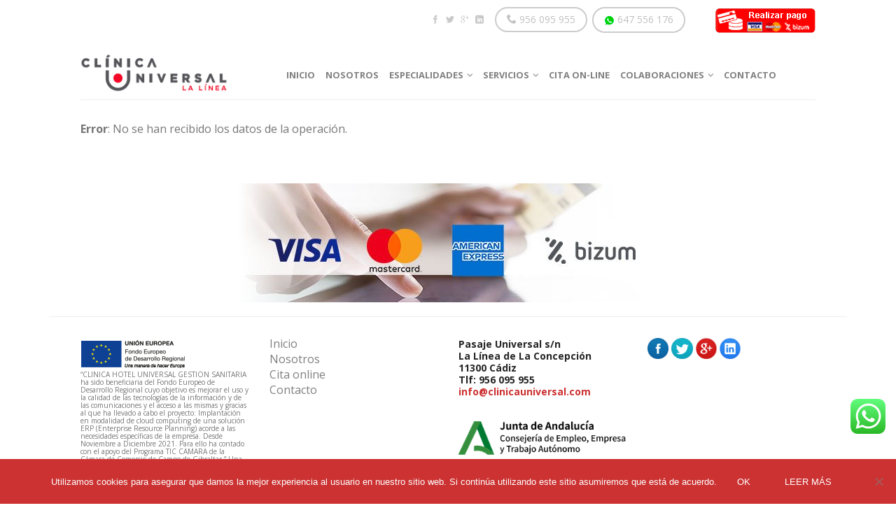

--- FILE ---
content_type: text/html; charset=UTF-8
request_url: https://clinicauniversal.es/pago-error/
body_size: 59393
content:
<!DOCTYPE html>
<!--[if lte IE 9 ]><html class="ie lt-ie9" lang="es"> <![endif]-->
<!--[if (gte IE 9)|!(IE)]><!--><html lang="es"> <!--<![endif]-->
<head>
	<meta charset="UTF-8" />
	<meta name="viewport" content="width=device-width, initial-scale=1.0, maximum-scale=1.0, user-scalable=no" />
	<title>Error en el pago | Clínica Universal</title>

	<link rel="profile" href="https://gmpg.org/xfn/11" />
	<link rel="pingback" href="https://clinicauniversal.es/xmlrpc.php" />

	<!-- Custom favicon-->
	<link rel="shortcut icon" href="https://clinicauniversal.es/wp-content/uploads/2019/05/favicon.ico	" />

	<!-- Retina/iOS favicon -->
	<link rel="apple-touch-icon-precomposed" href="https://clinicauniversal.es/wp-content/uploads/2019/05/logo2.png	" />

	<meta name='robots' content='max-image-preview:large' />
<link rel='dns-prefetch' href='//fonts.googleapis.com' />
<link rel='dns-prefetch' href='//s.w.org' />
<link rel="alternate" type="application/rss+xml" title="Clínica Universal &raquo; Feed" href="https://clinicauniversal.es/feed/" />
<link rel="alternate" type="application/rss+xml" title="Clínica Universal &raquo; Feed de los comentarios" href="https://clinicauniversal.es/comments/feed/" />
		<!-- This site uses the Google Analytics by ExactMetrics plugin v8.7.1 - Using Analytics tracking - https://www.exactmetrics.com/ -->
		<!-- Nota: ExactMetrics no está actualmente configurado en este sitio. El dueño del sitio necesita identificarse usando su cuenta de Google Analytics en el panel de ajustes de ExactMetrics. -->
					<!-- No tracking code set -->
				<!-- / Google Analytics by ExactMetrics -->
		<script type="text/javascript">
window._wpemojiSettings = {"baseUrl":"https:\/\/s.w.org\/images\/core\/emoji\/14.0.0\/72x72\/","ext":".png","svgUrl":"https:\/\/s.w.org\/images\/core\/emoji\/14.0.0\/svg\/","svgExt":".svg","source":{"concatemoji":"https:\/\/clinicauniversal.es\/wp-includes\/js\/wp-emoji-release.min.js?ver=7640d725c63b40d6d2216682bcb1f8b5"}};
/*! This file is auto-generated */
!function(e,a,t){var n,r,o,i=a.createElement("canvas"),p=i.getContext&&i.getContext("2d");function s(e,t){var a=String.fromCharCode,e=(p.clearRect(0,0,i.width,i.height),p.fillText(a.apply(this,e),0,0),i.toDataURL());return p.clearRect(0,0,i.width,i.height),p.fillText(a.apply(this,t),0,0),e===i.toDataURL()}function c(e){var t=a.createElement("script");t.src=e,t.defer=t.type="text/javascript",a.getElementsByTagName("head")[0].appendChild(t)}for(o=Array("flag","emoji"),t.supports={everything:!0,everythingExceptFlag:!0},r=0;r<o.length;r++)t.supports[o[r]]=function(e){if(!p||!p.fillText)return!1;switch(p.textBaseline="top",p.font="600 32px Arial",e){case"flag":return s([127987,65039,8205,9895,65039],[127987,65039,8203,9895,65039])?!1:!s([55356,56826,55356,56819],[55356,56826,8203,55356,56819])&&!s([55356,57332,56128,56423,56128,56418,56128,56421,56128,56430,56128,56423,56128,56447],[55356,57332,8203,56128,56423,8203,56128,56418,8203,56128,56421,8203,56128,56430,8203,56128,56423,8203,56128,56447]);case"emoji":return!s([129777,127995,8205,129778,127999],[129777,127995,8203,129778,127999])}return!1}(o[r]),t.supports.everything=t.supports.everything&&t.supports[o[r]],"flag"!==o[r]&&(t.supports.everythingExceptFlag=t.supports.everythingExceptFlag&&t.supports[o[r]]);t.supports.everythingExceptFlag=t.supports.everythingExceptFlag&&!t.supports.flag,t.DOMReady=!1,t.readyCallback=function(){t.DOMReady=!0},t.supports.everything||(n=function(){t.readyCallback()},a.addEventListener?(a.addEventListener("DOMContentLoaded",n,!1),e.addEventListener("load",n,!1)):(e.attachEvent("onload",n),a.attachEvent("onreadystatechange",function(){"complete"===a.readyState&&t.readyCallback()})),(e=t.source||{}).concatemoji?c(e.concatemoji):e.wpemoji&&e.twemoji&&(c(e.twemoji),c(e.wpemoji)))}(window,document,window._wpemojiSettings);
</script>
<style type="text/css">
img.wp-smiley,
img.emoji {
	display: inline !important;
	border: none !important;
	box-shadow: none !important;
	height: 1em !important;
	width: 1em !important;
	margin: 0 0.07em !important;
	vertical-align: -0.1em !important;
	background: none !important;
	padding: 0 !important;
}
</style>
	<link rel='stylesheet' id='vc_extensions_cqbundle_adminicon-css'  href='https://clinicauniversal.es/wp-content/plugins/vc-extensions-bundle/css/admin_icon.min.css?ver=7640d725c63b40d6d2216682bcb1f8b5' type='text/css' media='all' />
<link rel='stylesheet' id='ht_ctc_main_css-css'  href='https://clinicauniversal.es/wp-content/plugins/click-to-chat-for-whatsapp/new/inc/assets/css/main.css?ver=4.25' type='text/css' media='all' />
<link rel='stylesheet' id='wp-block-library-css'  href='https://clinicauniversal.es/wp-includes/css/dist/block-library/style.min.css?ver=7640d725c63b40d6d2216682bcb1f8b5' type='text/css' media='all' />
<style id='global-styles-inline-css' type='text/css'>
body{--wp--preset--color--black: #000000;--wp--preset--color--cyan-bluish-gray: #abb8c3;--wp--preset--color--white: #ffffff;--wp--preset--color--pale-pink: #f78da7;--wp--preset--color--vivid-red: #cf2e2e;--wp--preset--color--luminous-vivid-orange: #ff6900;--wp--preset--color--luminous-vivid-amber: #fcb900;--wp--preset--color--light-green-cyan: #7bdcb5;--wp--preset--color--vivid-green-cyan: #00d084;--wp--preset--color--pale-cyan-blue: #8ed1fc;--wp--preset--color--vivid-cyan-blue: #0693e3;--wp--preset--color--vivid-purple: #9b51e0;--wp--preset--gradient--vivid-cyan-blue-to-vivid-purple: linear-gradient(135deg,rgba(6,147,227,1) 0%,rgb(155,81,224) 100%);--wp--preset--gradient--light-green-cyan-to-vivid-green-cyan: linear-gradient(135deg,rgb(122,220,180) 0%,rgb(0,208,130) 100%);--wp--preset--gradient--luminous-vivid-amber-to-luminous-vivid-orange: linear-gradient(135deg,rgba(252,185,0,1) 0%,rgba(255,105,0,1) 100%);--wp--preset--gradient--luminous-vivid-orange-to-vivid-red: linear-gradient(135deg,rgba(255,105,0,1) 0%,rgb(207,46,46) 100%);--wp--preset--gradient--very-light-gray-to-cyan-bluish-gray: linear-gradient(135deg,rgb(238,238,238) 0%,rgb(169,184,195) 100%);--wp--preset--gradient--cool-to-warm-spectrum: linear-gradient(135deg,rgb(74,234,220) 0%,rgb(151,120,209) 20%,rgb(207,42,186) 40%,rgb(238,44,130) 60%,rgb(251,105,98) 80%,rgb(254,248,76) 100%);--wp--preset--gradient--blush-light-purple: linear-gradient(135deg,rgb(255,206,236) 0%,rgb(152,150,240) 100%);--wp--preset--gradient--blush-bordeaux: linear-gradient(135deg,rgb(254,205,165) 0%,rgb(254,45,45) 50%,rgb(107,0,62) 100%);--wp--preset--gradient--luminous-dusk: linear-gradient(135deg,rgb(255,203,112) 0%,rgb(199,81,192) 50%,rgb(65,88,208) 100%);--wp--preset--gradient--pale-ocean: linear-gradient(135deg,rgb(255,245,203) 0%,rgb(182,227,212) 50%,rgb(51,167,181) 100%);--wp--preset--gradient--electric-grass: linear-gradient(135deg,rgb(202,248,128) 0%,rgb(113,206,126) 100%);--wp--preset--gradient--midnight: linear-gradient(135deg,rgb(2,3,129) 0%,rgb(40,116,252) 100%);--wp--preset--duotone--dark-grayscale: url('#wp-duotone-dark-grayscale');--wp--preset--duotone--grayscale: url('#wp-duotone-grayscale');--wp--preset--duotone--purple-yellow: url('#wp-duotone-purple-yellow');--wp--preset--duotone--blue-red: url('#wp-duotone-blue-red');--wp--preset--duotone--midnight: url('#wp-duotone-midnight');--wp--preset--duotone--magenta-yellow: url('#wp-duotone-magenta-yellow');--wp--preset--duotone--purple-green: url('#wp-duotone-purple-green');--wp--preset--duotone--blue-orange: url('#wp-duotone-blue-orange');--wp--preset--font-size--small: 13px;--wp--preset--font-size--medium: 20px;--wp--preset--font-size--large: 36px;--wp--preset--font-size--x-large: 42px;}.has-black-color{color: var(--wp--preset--color--black) !important;}.has-cyan-bluish-gray-color{color: var(--wp--preset--color--cyan-bluish-gray) !important;}.has-white-color{color: var(--wp--preset--color--white) !important;}.has-pale-pink-color{color: var(--wp--preset--color--pale-pink) !important;}.has-vivid-red-color{color: var(--wp--preset--color--vivid-red) !important;}.has-luminous-vivid-orange-color{color: var(--wp--preset--color--luminous-vivid-orange) !important;}.has-luminous-vivid-amber-color{color: var(--wp--preset--color--luminous-vivid-amber) !important;}.has-light-green-cyan-color{color: var(--wp--preset--color--light-green-cyan) !important;}.has-vivid-green-cyan-color{color: var(--wp--preset--color--vivid-green-cyan) !important;}.has-pale-cyan-blue-color{color: var(--wp--preset--color--pale-cyan-blue) !important;}.has-vivid-cyan-blue-color{color: var(--wp--preset--color--vivid-cyan-blue) !important;}.has-vivid-purple-color{color: var(--wp--preset--color--vivid-purple) !important;}.has-black-background-color{background-color: var(--wp--preset--color--black) !important;}.has-cyan-bluish-gray-background-color{background-color: var(--wp--preset--color--cyan-bluish-gray) !important;}.has-white-background-color{background-color: var(--wp--preset--color--white) !important;}.has-pale-pink-background-color{background-color: var(--wp--preset--color--pale-pink) !important;}.has-vivid-red-background-color{background-color: var(--wp--preset--color--vivid-red) !important;}.has-luminous-vivid-orange-background-color{background-color: var(--wp--preset--color--luminous-vivid-orange) !important;}.has-luminous-vivid-amber-background-color{background-color: var(--wp--preset--color--luminous-vivid-amber) !important;}.has-light-green-cyan-background-color{background-color: var(--wp--preset--color--light-green-cyan) !important;}.has-vivid-green-cyan-background-color{background-color: var(--wp--preset--color--vivid-green-cyan) !important;}.has-pale-cyan-blue-background-color{background-color: var(--wp--preset--color--pale-cyan-blue) !important;}.has-vivid-cyan-blue-background-color{background-color: var(--wp--preset--color--vivid-cyan-blue) !important;}.has-vivid-purple-background-color{background-color: var(--wp--preset--color--vivid-purple) !important;}.has-black-border-color{border-color: var(--wp--preset--color--black) !important;}.has-cyan-bluish-gray-border-color{border-color: var(--wp--preset--color--cyan-bluish-gray) !important;}.has-white-border-color{border-color: var(--wp--preset--color--white) !important;}.has-pale-pink-border-color{border-color: var(--wp--preset--color--pale-pink) !important;}.has-vivid-red-border-color{border-color: var(--wp--preset--color--vivid-red) !important;}.has-luminous-vivid-orange-border-color{border-color: var(--wp--preset--color--luminous-vivid-orange) !important;}.has-luminous-vivid-amber-border-color{border-color: var(--wp--preset--color--luminous-vivid-amber) !important;}.has-light-green-cyan-border-color{border-color: var(--wp--preset--color--light-green-cyan) !important;}.has-vivid-green-cyan-border-color{border-color: var(--wp--preset--color--vivid-green-cyan) !important;}.has-pale-cyan-blue-border-color{border-color: var(--wp--preset--color--pale-cyan-blue) !important;}.has-vivid-cyan-blue-border-color{border-color: var(--wp--preset--color--vivid-cyan-blue) !important;}.has-vivid-purple-border-color{border-color: var(--wp--preset--color--vivid-purple) !important;}.has-vivid-cyan-blue-to-vivid-purple-gradient-background{background: var(--wp--preset--gradient--vivid-cyan-blue-to-vivid-purple) !important;}.has-light-green-cyan-to-vivid-green-cyan-gradient-background{background: var(--wp--preset--gradient--light-green-cyan-to-vivid-green-cyan) !important;}.has-luminous-vivid-amber-to-luminous-vivid-orange-gradient-background{background: var(--wp--preset--gradient--luminous-vivid-amber-to-luminous-vivid-orange) !important;}.has-luminous-vivid-orange-to-vivid-red-gradient-background{background: var(--wp--preset--gradient--luminous-vivid-orange-to-vivid-red) !important;}.has-very-light-gray-to-cyan-bluish-gray-gradient-background{background: var(--wp--preset--gradient--very-light-gray-to-cyan-bluish-gray) !important;}.has-cool-to-warm-spectrum-gradient-background{background: var(--wp--preset--gradient--cool-to-warm-spectrum) !important;}.has-blush-light-purple-gradient-background{background: var(--wp--preset--gradient--blush-light-purple) !important;}.has-blush-bordeaux-gradient-background{background: var(--wp--preset--gradient--blush-bordeaux) !important;}.has-luminous-dusk-gradient-background{background: var(--wp--preset--gradient--luminous-dusk) !important;}.has-pale-ocean-gradient-background{background: var(--wp--preset--gradient--pale-ocean) !important;}.has-electric-grass-gradient-background{background: var(--wp--preset--gradient--electric-grass) !important;}.has-midnight-gradient-background{background: var(--wp--preset--gradient--midnight) !important;}.has-small-font-size{font-size: var(--wp--preset--font-size--small) !important;}.has-medium-font-size{font-size: var(--wp--preset--font-size--medium) !important;}.has-large-font-size{font-size: var(--wp--preset--font-size--large) !important;}.has-x-large-font-size{font-size: var(--wp--preset--font-size--x-large) !important;}
</style>
<link rel='stylesheet' id='cookie-notice-front-css'  href='https://clinicauniversal.es/wp-content/plugins/cookie-notice/css/front.min.css?ver=2.5.7' type='text/css' media='all' />
<link rel='stylesheet' id='rs-plugin-settings-css'  href='https://clinicauniversal.es/wp-content/plugins/revslider/rs-plugin/css/settings.css?ver=4.6.5' type='text/css' media='all' />
<style id='rs-plugin-settings-inline-css' type='text/css'>
.tp-caption a{color:#ff7302;text-shadow:none;-webkit-transition:all 0.2s ease-out;-moz-transition:all 0.2s ease-out;-o-transition:all 0.2s ease-out;-ms-transition:all 0.2s ease-out}.tp-caption a:hover{color:#ffa902}
</style>
<link rel='stylesheet' id='chld_thm_cfg_parent-css'  href='https://clinicauniversal.es/wp-content/themes/flatsome/style.css?ver=7640d725c63b40d6d2216682bcb1f8b5' type='text/css' media='all' />
<link rel='stylesheet' id='flatsome-icons-css'  href='https://clinicauniversal.es/wp-content/themes/flatsome/css/fonts.css?ver=2.6.1' type='text/css' media='all' />
<link rel='stylesheet' id='flatsome-animations-css'  href='https://clinicauniversal.es/wp-content/themes/flatsome/css/animations.css?ver=2.6.1' type='text/css' media='all' />
<link rel='stylesheet' id='flatsome-main-css-css'  href='https://clinicauniversal.es/wp-content/themes/flatsome/css/foundation.css?ver=2.6.1' type='text/css' media='all' />
<link rel='stylesheet' id='flatsome-style-css'  href='https://clinicauniversal.es/wp-content/themes/flatsome-child/style.css?ver=2.6.1' type='text/css' media='all' />
<link rel='stylesheet' id='flatsome-googlefonts-css'  href='//fonts.googleapis.com/css?family=Open+Sans%3A300%2C400%2C700%2C900%7COpen+Sans%3A300%2C400%2C700%2C900%7COpen+Sans%3A300%2C400%2C700%2C900%7COpen+Sans%3A300%2C400%2C700%2C900&#038;subset=latin&#038;ver=7640d725c63b40d6d2216682bcb1f8b5' type='text/css' media='all' />
<link rel='stylesheet' id='bsf-Defaults-css'  href='https://clinicauniversal.es/wp-content/uploads/smile_fonts/Defaults/Defaults.css?ver=7640d725c63b40d6d2216682bcb1f8b5' type='text/css' media='all' />
<script type='text/javascript' src='https://clinicauniversal.es/wp-includes/js/jquery/jquery.min.js?ver=3.6.0' id='jquery-core-js'></script>
<script type='text/javascript' src='https://clinicauniversal.es/wp-includes/js/jquery/jquery-migrate.min.js?ver=3.3.2' id='jquery-migrate-js'></script>
<script type='text/javascript' id='cookie-notice-front-js-before'>
var cnArgs = {"ajaxUrl":"https:\/\/clinicauniversal.es\/wp-admin\/admin-ajax.php","nonce":"b35e490634","hideEffect":"slide","position":"bottom","onScroll":false,"onScrollOffset":100,"onClick":false,"cookieName":"cookie_notice_accepted","cookieTime":2592000,"cookieTimeRejected":2592000,"globalCookie":false,"redirection":false,"cache":false,"revokeCookies":false,"revokeCookiesOpt":"automatic"};
</script>
<script type='text/javascript' src='https://clinicauniversal.es/wp-content/plugins/cookie-notice/js/front.min.js?ver=2.5.7' id='cookie-notice-front-js'></script>
<script type='text/javascript' src='https://clinicauniversal.es/wp-content/plugins/revslider/rs-plugin/js/jquery.themepunch.tools.min.js?ver=4.6.5' id='tp-tools-js'></script>
<script type='text/javascript' src='https://clinicauniversal.es/wp-content/plugins/revslider/rs-plugin/js/jquery.themepunch.revolution.min.js?ver=4.6.5' id='revmin-js'></script>
<script type='text/javascript' src='https://clinicauniversal.es/wp-content/plugins/the-preloader/js/preloader-script.js' id='wptime-plugin-preloader-script-js'></script>
<link rel="https://api.w.org/" href="https://clinicauniversal.es/wp-json/" /><link rel="alternate" type="application/json" href="https://clinicauniversal.es/wp-json/wp/v2/pages/2051" /><link rel="canonical" href="https://clinicauniversal.es/pago-error/" />
<link rel="alternate" type="application/json+oembed" href="https://clinicauniversal.es/wp-json/oembed/1.0/embed?url=https%3A%2F%2Fclinicauniversal.es%2Fpago-error%2F" />
<link rel="alternate" type="text/xml+oembed" href="https://clinicauniversal.es/wp-json/oembed/1.0/embed?url=https%3A%2F%2Fclinicauniversal.es%2Fpago-error%2F&#038;format=xml" />
		<script type="text/javascript">
			jQuery(document).ready(function() {
				// CUSTOM AJAX CONTENT LOADING FUNCTION
				var ajaxRevslider = function(obj) {
				
					// obj.type : Post Type
					// obj.id : ID of Content to Load
					// obj.aspectratio : The Aspect Ratio of the Container / Media
					// obj.selector : The Container Selector where the Content of Ajax will be injected. It is done via the Essential Grid on Return of Content
					
					var content = "";

					data = {};
					
					data.action = 'revslider_ajax_call_front';
					data.client_action = 'get_slider_html';
					data.token = '4e3ee560dd';
					data.type = obj.type;
					data.id = obj.id;
					data.aspectratio = obj.aspectratio;
					
					// SYNC AJAX REQUEST
					jQuery.ajax({
						type:"post",
						url:"https://clinicauniversal.es/wp-admin/admin-ajax.php",
						dataType: 'json',
						data:data,
						async:false,
						success: function(ret, textStatus, XMLHttpRequest) {
							if(ret.success == true)
								content = ret.data;								
						},
						error: function(e) {
							console.log(e);
						}
					});
					
					 // FIRST RETURN THE CONTENT WHEN IT IS LOADED !!
					 return content;						 
				};
				
				// CUSTOM AJAX FUNCTION TO REMOVE THE SLIDER
				var ajaxRemoveRevslider = function(obj) {
					return jQuery(obj.selector+" .rev_slider").revkill();
				};

				// EXTEND THE AJAX CONTENT LOADING TYPES WITH TYPE AND FUNCTION
				var extendessential = setInterval(function() {
					if (jQuery.fn.tpessential != undefined) {
						clearInterval(extendessential);
						if(typeof(jQuery.fn.tpessential.defaults) !== 'undefined') {
							jQuery.fn.tpessential.defaults.ajaxTypes.push({type:"revslider",func:ajaxRevslider,killfunc:ajaxRemoveRevslider,openAnimationSpeed:0.3});   
							// type:  Name of the Post to load via Ajax into the Essential Grid Ajax Container
							// func: the Function Name which is Called once the Item with the Post Type has been clicked
							// killfunc: function to kill in case the Ajax Window going to be removed (before Remove function !
							// openAnimationSpeed: how quick the Ajax Content window should be animated (default is 0.3)
						}
					}
				},30);
			});
		</script>
		    	<style type="text/css">
			#wptime-plugin-preloader{
				position: fixed;
				top: 0;
			 	left: 0;
			 	right: 0;
			 	bottom: 0;
				background:url(https://clinicauniversal.es/wp-content/uploads/2019/05/logo.png) no-repeat #FFFFFF 50%;
				-moz-background-size:256px 68px;
				-o-background-size:256px 68px;
				-webkit-background-size:256px 68px;
				background-size:256px 68px;
				z-index: 99998;
				width:100%;
				height:100%;
			}
		</style>

		<noscript>
    		<style type="text/css">
        		#wptime-plugin-preloader{
        			display:none !important;
        		}
    		</style>
		</noscript>
    <!--[if lt IE 9]><link rel="stylesheet" type="text/css" href="https://clinicauniversal.es/wp-content/themes/flatsome/css/ie8.css"><script src="//html5shim.googlecode.com/svn/trunk/html5.js"></script><script>var head = document.getElementsByTagName('head')[0],style = document.createElement('style');style.type = 'text/css';style.styleSheet.cssText = ':before,:after{content:none !important';head.appendChild(style);setTimeout(function(){head.removeChild(style);}, 0);</script><![endif]--><style type="text/css">.recentcomments a{display:inline !important;padding:0 !important;margin:0 !important;}</style><meta name="generator" content="Powered by WPBakery Page Builder - drag and drop page builder for WordPress."/>
<!-- Custom CSS Codes --><style type="text/css"> .top-bar-nav a.nav-top-link,body,p,#top-bar,.cart-inner .nav-dropdown,.nav-dropdown{font-family:Open Sans,helvetica,arial,sans-serif!important;}.header-nav a.nav-top-link, a.cart-link, .mobile-sidebar a{font-family:Open Sans,helvetica,arial,sans-serif!important;}h1,h2,h3,h4,h5,h6{font-family:Open Sans,helvetica,arial,sans-serif!important;}.alt-font{font-family:Open Sans,Georgia,serif!important;} body.boxed,body.framed-layout,body{background-color:#ffffff; background-image:url(""); } #masthead{ height:84px;}#logo a img{ max-height:54px} #masthead #logo{width:264px;}#masthead #logo a{max-width:264px} #masthead.stuck.move_down{height:79px;}.wide-nav.move_down{top:79px;}#masthead.stuck.move_down #logo a img{ max-height:49px } ul.header-nav li a {font-size:80%}body{background-color:#ffffff; background-image:url(""); } #masthead{background-color:#fff; ;} .sliderNav.small a,#main-content{background-color:#FFF!important} .wide-nav {background-color:#dbdbdb} #top-bar{background-color:#ffffff }.header-nav li.mini-cart.active .cart-icon strong{background-color:#cc3232 } .alt-button.primary,.callout.style3 .inner .inner-text,.add-to-cart-grid .cart-icon strong,.tagcloud a,.navigation-paging a, .navigation-image a ,ul.page-numbers a, ul.page-numbers li > span,#masthead .mobile-menu a,.alt-button, #logo a, li.mini-cart .cart-icon strong,.widget_product_tag_cloud a, .widget_tag_cloud a,.post-date,#masthead .mobile-menu a.mobile-menu a,.checkout-group h3,.order-review h3 {color:#cc3232;}.ux-box.ux-text-badge:hover .ux-box-text, .ux-box.ux-text-overlay .ux-box-image,.ux-header-element a:hover,.featured-table.ux_price_table .title,.scroll-to-bullets a strong,.scroll-to-bullets a.active,.scroll-to-bullets a:hover,.tabbed-content.pos_pills ul.tabs li.active a,.ux_hotspot,ul.page-numbers li > span,.label-new.menu-item a:after,.add-to-cart-grid .cart-icon strong:hover,.text-box-primary, .navigation-paging a:hover, .navigation-image a:hover ,.next-prev-nav .prod-dropdown > a:hover,ul.page-numbers a:hover,.widget_product_tag_cloud a:hover,.widget_tag_cloud a:hover,.custom-cart-count,.iosSlider .sliderNav a:hover span,.ux-loading i, li.mini-cart.active .cart-icon strong,.product-image .quick-view, .product-image .product-bg, #submit, button, #submit, button, .button, input[type="submit"],li.mini-cart.active .cart-icon strong,.post-item:hover .post-date,.blog_shortcode_item:hover .post-date,.column-slider .sliderNav a:hover,.ux_banner {background-color:#cc3232}.ux-header-element a:hover,.featured-table.ux_price_table,.text-bordered-primary,.callout.style3 .inner,ul.page-numbers li > span,.add-to-cart-grid .cart-icon strong, .add-to-cart-grid .cart-icon-handle,.add-to-cart-grid.loading .cart-icon strong,.navigation-paging a, .navigation-image a ,ul.page-numbers a ,ul.page-numbers a:hover,.post.sticky,.widget_product_tag_cloud a, .widget_tag_cloud a,.next-prev-nav .prod-dropdown > a:hover,.iosSlider .sliderNav a:hover span,.column-slider .sliderNav a:hover,.woocommerce .order-review, .woocommerce-checkout form.login,.button, button, li.mini-cart .cart-icon strong,li.mini-cart .cart-icon .cart-icon-handle,.post-date{border-color:#cc3232;}.primary.alt-button:hover,.button.alt-button:hover{background-color:#cc3232!important}.featured-box:hover svg, .featured-img svg:hover{fill:#cc3232!important;}.featured-box:hover .featured-img-circle svg{fill:#FFF!important;}.featured-box:hover .featured-img-circle{background-color:#cc3232!important; border-color:#cc3232!important;} .star-rating:before, .woocommerce-page .star-rating:before, .star-rating span:before{color:#d26e4b}.secondary.alt-button,li.menu-sale a{color:#d26e4b!important}.secondary-bg.button.alt-button.success:hover,.label-sale.menu-item a:after,.mini-cart:hover .custom-cart-count,.callout .inner,.button.secondary,.button.checkout,#submit.secondary, button.secondary, .button.secondary, input[type="submit"].secondary{background-color:#d26e4b}.button.secondary,.button.secondary{border-color:#d26e4b;}.secondary.alt-button:hover{color:#FFF!important;background-color:#d26e4b!important}ul.page-numbers li > span{color:#FFF;} .callout.style3 .inner.success-bg .inner-text,.woocommerce-message{color:#7a9c59!important}.success-bg,.woocommerce-message:before,.woocommerce-message:after{color:#FFF!important; background-color:#7a9c59}.label-popular.menu-item a:after,.add-to-cart-grid.loading .cart-icon strong,.add-to-cart-grid.added .cart-icon strong{background-color:#7a9c59;border-color:#7a9c59;}.add-to-cart-grid.loading .cart-icon .cart-icon-handle,.add-to-cart-grid.added .cart-icon .cart-icon-handle{border-color:#7a9c59} a,.icons-row a.icon{color:#cc3232}.cart_list_product_title{color:#cc3232!important}.icons-row a.icon{border-color:#cc3232;}.icons-row a.icon:hover{background-color:#cc3232;border-color:#cc3232;} .label-new.menu-item > a:after{content:"New";}.label-hot.menu-item > a:after{content:"Hot";}.label-sale.menu-item > a:after{content:"Sale";}.label-popular.menu-item > a:after{content:"Popular";}.featured_item_image{max-height:250px}.callout .inner.callout-new-bg{background-color:!important;}.callout.style3 .inner.callout-new-bg{background-color:none!important;border-color:!important}div {}</style>		<style type="text/css" id="wp-custom-css">
			label {
    font-size: 1em;
    color: #4d4d4d;
    cursor: pointer;
    display: block;
    font-weight: 500;
    margin-bottom: 0.15em;
	margin-top: 1.15em;
	}
form[id^=form_pago_redsys-] input[type=date], form[id^=form_pago_redsys-] input[type=email], form[id^=form_pago_redsys-] input[type=text], form[id^=form_pago_redsys-] select, form[id^=form_pago_redsys-] textarea {
    padding: 0px !important;
    background-color: #d0cece;
}
form[id^=form_pago_redsys-] input[type=date], form[id^=form_pago_redsys-] input[type=email], form[id^=form_pago_redsys-] input[type=text], form[id^=form_pago_redsys-] select, form[id^=form_pago_redsys-] textarea {
    padding: 10px;
    background-color: #f2f2f2;
    margin-bottom: 20px !important;
}
.lpagos {
	margin-left: 40px

}
.iconosm {
    position: absolute;
    right: 5px;
    z-index: 1000;
    margin-top: 10px !important;
}		</style>
		<noscript><style> .wpb_animate_when_almost_visible { opacity: 1; }</style></noscript></head>

<body data-rsssl=1 class="page-template-default page page-id-2051 cookies-not-set antialiased boxed wpb-js-composer js-comp-ver-6.7.0 vc_responsive">

<div id="wptime-plugin-preloader"></div>


	<div id="wrapper">
		<div class="header-wrapper before-sticky">
						<div id="top-bar">
			<div class="row">
				<div class="large-12 columns">
					<!-- left text -->
					<div class="left-text left">
						<div class="html"></div><!-- .html -->
					</div>
					<!-- top bar right -->
					<div class="right-text right">

							<ul id="menu-top-bar-menu" class="top-bar-nav">
								
			                        
			                        
																		<li class="html-block">
										<div class="html-block-inner">
    <div class="social-icons size-small">

    	
    	    		  <a href="https://www.facebook.com/lalineaclinicauniversal" target="_blank"  rel="nofollow" class="icon icon_facebook tip-" title="Síguenos en Facebook"><span class="icon-facebook"></span></a>
						       <a href="https://twitter.com/ClinicaU" target="_blank" rel="nofollow" class="icon icon_twitter tip-" title="Síguenos en Twitter"><span class="icon-twitter"></span></a>
										       <a href="https://plus.google.com/+Cl%C3%ADnicaUniversalLaL%C3%ADnea/about" target="_blank" rel="nofollow" class="icon icon_googleplus tip-" title="Síguenos en Google+"><span class="icon-google-plus"></span></a>
										       <a href="https://www.linkedin.com/company/cl%C3%ADnica-universal" target="_blank" rel="nofollow" class="icon icon_linkedin tip-" title="Follow us on LinkedIn"><span class="icon-linkedin"></span></a>
								     </div>
    	

	 <div class="ux-header-element element-phone"><a href="tel:956 095 955" class="circle " title="" style="border-width:2px"><span class="icon-phone"></span> 956 095 955</a></div><div class='ux-header-element element-phone'> <a class='circle ' href='https://api.whatsapp.com/send?phone=34647556176&text=Hola, he visto este enlace por la web y quisiera consultar lo siguiente' title='Solo mensajes de WhatsApp' style='border-width:2px'><img src='https://clinicauniversal.es/wp-content/uploads/2018/02/ws15.png' />  647 556 176</a></div>&nbsp;<div class='lpagos'> <a  href='https://clinicauniversal.es/pagos' title='Pagos TPV' style='border-width:2px'><img src='https://clinicauniversal.es/wp-content/uploads/2021/08/pago-1.png' /></a></div></div>
									</li>
																</ul>
					</div><!-- top bar right -->

				</div><!-- .large-12 columns -->
			</div><!-- .row -->
		</div><!-- .#top-bar -->
				<header id="masthead" class="site-header" role="banner">
			<div class="row"> 
				<div class="large-12 columns header-container">
					<div class="mobile-menu show-for-small">
						<a href="#jPanelMenu" class="off-canvas-overlay" data-pos="left" data-color="light"><span class="icon-menu"></span></a>
					</div><!-- end mobile menu -->

					 
					<div id="logo" class="logo-left">
						<a href="https://clinicauniversal.es/" title="Clínica Universal - Clinica en La Linea" rel="home">
							<img src="https://clinicauniversal.es/wp-content/uploads/2019/05/logo.png" class="header_logo " alt="Clínica Universal"/>						</a>
					</div><!-- .logo -->
					
					<div class="left-links">
													<ul id="site-navigation" class="header-nav">
																
								
									<li id="menu-item-31" class="menu-item menu-item-type-post_type menu-item-object-page menu-item-home menu-item-31"><a href="https://clinicauniversal.es/" class="nav-top-link">INICIO</a></li>
<li id="menu-item-30" class="menu-item menu-item-type-post_type menu-item-object-page menu-item-30"><a href="https://clinicauniversal.es/nosotros/" class="nav-top-link">NOSOTROS</a></li>
<li id="menu-item-324" class="menu-item menu-item-type-custom menu-item-object-custom menu-item-has-children menu-parent-item menu-item-324"><a href="#" class="nav-top-link">ESPECIALIDADES</a>
<div class=nav-dropdown><ul>
	<li id="menu-item-325" class="menu-item menu-item-type-post_type menu-item-object-page menu-item-325"><a href="https://clinicauniversal.es/especialidades/unidad-materno-infantil/">UNIDAD MATERNO-INFANTIL</a></li>
	<li id="menu-item-368" class="menu-item menu-item-type-post_type menu-item-object-page menu-item-368"><a href="https://clinicauniversal.es/especialidades/unidad-del-aparato-locomotor/">UNIDAD DEL APARATO LOCOMOTOR</a></li>
	<li id="menu-item-374" class="menu-item menu-item-type-post_type menu-item-object-page menu-item-374"><a href="https://clinicauniversal.es/especialidades/unidad-de-neurociencias/">UNIDAD DE NEUROCIENCIAS</a></li>
	<li id="menu-item-370" class="menu-item menu-item-type-post_type menu-item-object-page menu-item-370"><a href="https://clinicauniversal.es/especialidades/unidad-de-especialidades-medicas/">UNIDAD DE ESPECIALIDADES MÉDICAS</a></li>
	<li id="menu-item-376" class="menu-item menu-item-type-post_type menu-item-object-page menu-item-376"><a href="https://clinicauniversal.es/especialidades/unidad-de-especialidades-quirurgicas/">UNIDAD DE ESPECIALIDADES QUIRÚRGICAS</a></li>
	<li id="menu-item-375" class="menu-item menu-item-type-post_type menu-item-object-page menu-item-375"><a href="https://clinicauniversal.es/especialidades/clinica-dental/">CLÍNICA DENTAL</a></li>
	<li id="menu-item-371" class="menu-item menu-item-type-post_type menu-item-object-page menu-item-371"><a href="https://clinicauniversal.es/especialidades/unidad-de-especialidades-medico-quirurgicas/">UNIDAD DE ESPECIALIDADES MÉDICO-QUIRÚRGICAS</a></li>
	<li id="menu-item-369" class="menu-item menu-item-type-post_type menu-item-object-page menu-item-369"><a href="https://clinicauniversal.es/especialidades/unidad-de-atencion-primaria/">UNIDAD DE ATENCIÓN PRIMARIA</a></li>
	<li id="menu-item-373" class="menu-item menu-item-type-post_type menu-item-object-page menu-item-373"><a href="https://clinicauniversal.es/especialidades/unidad-de-medicina-estetica/">UNIDAD DE MEDICINA ESTÉTICA</a></li>
</ul></div>
</li>
<li id="menu-item-784" class="menu-item menu-item-type-custom menu-item-object-custom menu-item-has-children menu-parent-item menu-item-784"><a href="#" class="nav-top-link">SERVICIOS</a>
<div class=nav-dropdown><ul>
	<li id="menu-item-793" class="menu-item menu-item-type-post_type menu-item-object-page menu-item-793"><a href="https://clinicauniversal.es/servicios/reconocimientos-medicos/">RECONOCIMIENTOS MÉDICOS</a></li>
	<li id="menu-item-817" class="menu-item menu-item-type-post_type menu-item-object-page menu-item-817"><a href="https://clinicauniversal.es/servicios/trafico/">ACCIDENTADOS DE TRÁFICO</a></li>
	<li id="menu-item-922" class="menu-item menu-item-type-post_type menu-item-object-page menu-item-922"><a href="https://clinicauniversal.es/servicios/depilacion-medica-laser/">DEPILACIÓN MÉDICA LÁSER</a></li>
	<li id="menu-item-1041" class="menu-item menu-item-type-post_type menu-item-object-page menu-item-1041"><a href="https://clinicauniversal.es/servicios/unidad-de-medicina-fetal/">UNIDAD DE MEDICINA FETAL</a></li>
	<li id="menu-item-1066" class="menu-item menu-item-type-post_type menu-item-object-page menu-item-1066"><a href="https://clinicauniversal.es/servicios/analisis-clinicos/">ANÁLISIS CLÍNICOS</a></li>
	<li id="menu-item-1072" class="menu-item menu-item-type-post_type menu-item-object-page menu-item-1072"><a href="https://clinicauniversal.es/servicios/cirugia-menor-ambulatoria/">CIRUGÍA MENOR AMBULATORIA</a></li>
	<li id="menu-item-1076" class="menu-item menu-item-type-post_type menu-item-object-page menu-item-1076"><a href="https://clinicauniversal.es/servicios/reconocimientos-deportivos/">RECONOCIMIENTOS DEPORTIVOS</a></li>
	<li id="menu-item-1126" class="menu-item menu-item-type-post_type menu-item-object-page menu-item-1126"><a href="https://clinicauniversal.es/servicios/ecografias-4d/">VOLUSON SIGNATURE 18</a></li>
	<li id="menu-item-1154" class="menu-item menu-item-type-post_type menu-item-object-page menu-item-1154"><a href="https://clinicauniversal.es/servicios/unipsiquia/">UNIPSIQUIA</a></li>
	<li id="menu-item-1165" class="menu-item menu-item-type-post_type menu-item-object-page menu-item-1165"><a href="https://clinicauniversal.es/servicios/dietetica-y-nutricion/">DIETÉTICA Y NUTRICIÓN</a></li>
</ul></div>
</li>
<li id="menu-item-2588" class="menu-item menu-item-type-custom menu-item-object-custom menu-item-2588"><a href="https://gestorclinicas.medigest.com/cita_online.aspx?c=6863F8E100F9DC1FC6A6C5FE99E9F1DD" class="nav-top-link">CITA ON-LINE</a></li>
<li id="menu-item-1867" class="menu-item menu-item-type-custom menu-item-object-custom menu-item-has-children menu-parent-item menu-item-1867"><a href="#" class="nav-top-link">COLABORACIONES</a>
<div class=nav-dropdown><ul>
	<li id="menu-item-1869" class="menu-item menu-item-type-post_type menu-item-object-page menu-item-1869"><a href="https://clinicauniversal.es/servicios/clinica-de-reproduccion-asistida/">Clínicas de Reproducción Asistida</a></li>
	<li id="menu-item-1868" class="menu-item menu-item-type-post_type menu-item-object-page menu-item-1868"><a href="https://clinicauniversal.es/especialidades-back/">PODOLOGÍA</a></li>
</ul></div>
</li>
<li id="menu-item-340" class="menu-item menu-item-type-post_type menu-item-object-page menu-item-340"><a href="https://clinicauniversal.es/contacto/" class="nav-top-link">CONTACTO</a></li>

								
		                        								
							</ul>
											</div><!-- .left-links -->

					
					<div class="right-links">
						<ul  class="header-nav">
							
						
							
												
												
					<!-- Show mini cart if Woocommerce is activated -->

						
									</ul><!-- .header-nav -->
			</div><!-- .right-links -->
		</div><!-- .large-12 -->
	</div><!-- .row -->


</header><!-- .header -->

</div><!-- .header-wrapper -->

<div id="main-content" class="site-main hfeed light">
<div class="row"><div class="large-12 columns"><div class="top-divider"></div></div></div>

<!-- woocommerce message -->


<div  class="page-wrapper">
<div class="row">

	
<div id="content" class="large-12 columns" role="main">

		
				
<article id="post-2051" class="post-2051 page type-page status-publish hentry">
	<header class="entry-header">
		<h1 class="entry-title">Error en el pago</h1>
	</header><!-- .entry-header -->
	<div class="entry-content">
		<p><b>Error</b>: No se han recibido los datos de la operación.</p>
<p>&nbsp;</p>
<p><a href="https://clinicauniversal.es/wp-content/uploads/2021/07/bizum.jpg"><img class="size-full wp-image-2111 aligncenter" src="https://clinicauniversal.es/wp-content/uploads/2021/07/bizum.jpg" alt="" width="601" height="170" srcset="https://clinicauniversal.es/wp-content/uploads/2021/07/bizum.jpg 601w, https://clinicauniversal.es/wp-content/uploads/2021/07/bizum-300x85.jpg 300w" sizes="(max-width: 601px) 100vw, 601px" /></a></p>
			</div><!-- .entry-content -->
</article><!-- #post-## -->

				
		
</div><!-- #content -->

</div><!-- .row -->
</div><!-- .page-wrapper -->




</div><!-- #main-content -->

<footer class="footer-wrapper" role="contentinfo">	

<!-- FOOTER 1 -->
<div class="footer footer-1 light"  style="background-color:#ffffff">
	<div class="row">
   		<div id="text-2" class="large-3 columns widget left widget_text">			<div class="textwidget"><a href="https://clinicauniversal.es/fondo-europeo/"><img style="max-width: 160px;" src="/wp-content/uploads/2016/01/Positivo.png" /></a>
<p style="line-height: 11px; font-size: 10px !important;">“CLINICA HOTEL UNIVERSAL GESTION SANITARIA ha sido beneficiaria del Fondo Europeo de Desarrollo Regional cuyo objetivo es mejorar el uso y la calidad de las tecnologías de la información y de las comunicaciones y el acceso a las mismas y gracias al que ha llevado a cabo el proyecto: Implantación en modalidad de cloud computing de una solución ERP (Enterprise Resource Planning) acorde a las necesidades específicas de la empresa. Desde Noviembre a Diciembre 2021. Para ello ha contado con el apoyo del Programa TIC CAMARA de la Cámara de Comercio de Campo de Gibraltar.”

Una manera de hacer Europa
.</p></div>
		</div><div id="text-3" class="large-3 columns widget left widget_text">			<div class="textwidget"><ul>
<li style="line-height: 17px;"><a style="color: rgb(0, 0, 0); opacity: 0.5;" href="/inicio/">Inicio</a></li>
<li style="line-height: 17px;"><a style="color: rgb(0, 0, 0); opacity: 0.5;" href="/nosotros/">Nosotros</a></li>
<li style="line-height: 17px;"><a style="color: rgb(0, 0, 0); opacity: 0.5;" target="_blank" href="http://clinicauniversal.medigest.com/" rel="noopener">Cita online</a></li>
<li style="line-height: 17px;"><a style="color: rgb(0, 0, 0); opacity: 0.5;" href="/contacto/">Contacto</a></li>
</ul></div>
		</div><div id="text-4" class="large-3 columns widget left widget_text">			<div class="textwidget"><p style="line-height: 17px; font-weight: bold; color: rgb(37, 37, 37); font-size: 14px;">Pasaje Universal s/n <br>
La Línea de La Concepción <br>
11300 Cádiz <br>
Tlf: 956 095 955 <br>
<a href="mailto:info@clinicauniversal.com">info@clinicauniversal.com</a></p>
<a style="display: inline;" target="_blank" href="https://www.facebook.com/lalineaclinicauniversal" rel="noopener"></a>
<a style="display: inline;" target="_blank" href="https://clinicauniversal.es/subvencion-planes-de-igualdad/" rel="noopener"><img src="https://clinicauniversal.es/wp-content/uploads/2024/09/ja-empleo.png"></a></div>
		</div><div id="text-5" class="large-3 columns widget left widget_text">			<div class="textwidget"><ul>
<li style="display: inline;"><a style="display: inline;" target="_blank" href="https://www.facebook.com/lalineaclinicauniversal" rel="noopener"><img style="height: 30px;" src="/wp-content/uploads/2015/10/icono-facebook.png"></a></li>
<li style="display: inline;"><a style="display: inline;" target="_blank" href="https://twitter.com/ClinicaU" rel="noopener"><img style="height: 30px;" src="/wp-content/uploads/2015/10/icono-twitter.png"></a></li>
<li style="display: inline;"><a style="display: inline;" target="_blank" href="https://plus.google.com/+Cl%C3%ADnicaUniversalLaL%C3%ADnea/about" rel="noopener"><img style="height: 30px;" src="/wp-content/uploads/2015/10/icono-googleplus.png"></a></li>
<li style="display: inline;"><a style="display: inline;" target="_blank" href="https://www.linkedin.com/company/cl%C3%ADnica-universal" rel="noopener"><img style="height: 30px;" src="/wp-content/uploads/2015/10/icono-linkedin.png"></a></li>
</ul></div>
		</div>        
	</div><!-- end row -->
</div><!-- end footer 1 -->


<!-- FOOTER 2 -->


<div class="absolute-footer dark" style="background-color:#333">
<div class="row">
	<div class="large-12 columns">
		<div class="left">
			 		<div class="copyright-footer"></div>
		</div><!-- .left -->
		<div class="right">
						</div>
	</div><!-- .large-12 -->
</div><!-- .row-->
</div><!-- .absolute-footer -->
</footer><!-- .footer-wrapper -->
</div><!-- #wrapper -->

<!-- back to top -->
<a href="#top" id="top-link"><span class="icon-angle-up"></span></a>

<!-- Global site tag (gtag.js) - Google Analytics -->
<script async src="https://www.googletagmanager.com/gtag/js?id=UA-97831585-10"></script>
<script>
  window.dataLayer = window.dataLayer || [];
  function gtag(){dataLayer.push(arguments);}
  gtag('js', new Date());

  gtag('config', 'UA-97831585-10');
</script>

<div style="text-align: center;">
	<img src="https://clinicauniversal.es/wp-content/uploads/2023/05/Union-Europea2-1200x91-1.jpg" style="max-width: 90%;">
</div> 
	
<div style="background-color: black; text-align: center;"><p style="color: white; font-size: 12px; padding-top: 10px; padding-bottom: 10px; margin-bottom: 0px;"><a style="color:white;" href="/politica-de-privacidad/" target="_blank">Política de Privacidad</a> - <a style="color:white;" href="/aviso-legal/" target="_blank">Aviso legal</a> - <a style="color:white;" href="/politica-de-cookies/" target="_blank">Política de Cookies</a> - Alojado en: <a style="color: white;" target="_blank" title="Diseño web en Algeciras" href="http://www.dinan.es/" alt="Creación web Algeciras">Dinan Informática</a> </p></div>
<!-- Mobile Popup -->
<div id="jPanelMenu" class="mfp-hide">
    <div class="mobile-sidebar">
        
        <ul class="mobile-main-menu">
        
        <li class="menu-item menu-item-type-post_type menu-item-object-page menu-item-home menu-item-31"><a href="https://clinicauniversal.es/">INICIO</a></li>
<li class="menu-item menu-item-type-post_type menu-item-object-page menu-item-30"><a href="https://clinicauniversal.es/nosotros/">NOSOTROS</a></li>
<li class="menu-item menu-item-type-custom menu-item-object-custom menu-item-has-children menu-parent-item menu-item-324"><a href="#">ESPECIALIDADES</a>
<ul class="sub-menu">
	<li class="menu-item menu-item-type-post_type menu-item-object-page menu-item-325"><a href="https://clinicauniversal.es/especialidades/unidad-materno-infantil/">UNIDAD MATERNO-INFANTIL</a></li>
	<li class="menu-item menu-item-type-post_type menu-item-object-page menu-item-368"><a href="https://clinicauniversal.es/especialidades/unidad-del-aparato-locomotor/">UNIDAD DEL APARATO LOCOMOTOR</a></li>
	<li class="menu-item menu-item-type-post_type menu-item-object-page menu-item-374"><a href="https://clinicauniversal.es/especialidades/unidad-de-neurociencias/">UNIDAD DE NEUROCIENCIAS</a></li>
	<li class="menu-item menu-item-type-post_type menu-item-object-page menu-item-370"><a href="https://clinicauniversal.es/especialidades/unidad-de-especialidades-medicas/">UNIDAD DE ESPECIALIDADES MÉDICAS</a></li>
	<li class="menu-item menu-item-type-post_type menu-item-object-page menu-item-376"><a href="https://clinicauniversal.es/especialidades/unidad-de-especialidades-quirurgicas/">UNIDAD DE ESPECIALIDADES QUIRÚRGICAS</a></li>
	<li class="menu-item menu-item-type-post_type menu-item-object-page menu-item-375"><a href="https://clinicauniversal.es/especialidades/clinica-dental/">CLÍNICA DENTAL</a></li>
	<li class="menu-item menu-item-type-post_type menu-item-object-page menu-item-371"><a href="https://clinicauniversal.es/especialidades/unidad-de-especialidades-medico-quirurgicas/">UNIDAD DE ESPECIALIDADES MÉDICO-QUIRÚRGICAS</a></li>
	<li class="menu-item menu-item-type-post_type menu-item-object-page menu-item-369"><a href="https://clinicauniversal.es/especialidades/unidad-de-atencion-primaria/">UNIDAD DE ATENCIÓN PRIMARIA</a></li>
	<li class="menu-item menu-item-type-post_type menu-item-object-page menu-item-373"><a href="https://clinicauniversal.es/especialidades/unidad-de-medicina-estetica/">UNIDAD DE MEDICINA ESTÉTICA</a></li>
</ul>
</li>
<li class="menu-item menu-item-type-custom menu-item-object-custom menu-item-has-children menu-parent-item menu-item-784"><a href="#">SERVICIOS</a>
<ul class="sub-menu">
	<li class="menu-item menu-item-type-post_type menu-item-object-page menu-item-793"><a href="https://clinicauniversal.es/servicios/reconocimientos-medicos/">RECONOCIMIENTOS MÉDICOS</a></li>
	<li class="menu-item menu-item-type-post_type menu-item-object-page menu-item-817"><a href="https://clinicauniversal.es/servicios/trafico/">ACCIDENTADOS DE TRÁFICO</a></li>
	<li class="menu-item menu-item-type-post_type menu-item-object-page menu-item-922"><a href="https://clinicauniversal.es/servicios/depilacion-medica-laser/">DEPILACIÓN MÉDICA LÁSER</a></li>
	<li class="menu-item menu-item-type-post_type menu-item-object-page menu-item-1041"><a href="https://clinicauniversal.es/servicios/unidad-de-medicina-fetal/">UNIDAD DE MEDICINA FETAL</a></li>
	<li class="menu-item menu-item-type-post_type menu-item-object-page menu-item-1066"><a href="https://clinicauniversal.es/servicios/analisis-clinicos/">ANÁLISIS CLÍNICOS</a></li>
	<li class="menu-item menu-item-type-post_type menu-item-object-page menu-item-1072"><a href="https://clinicauniversal.es/servicios/cirugia-menor-ambulatoria/">CIRUGÍA MENOR AMBULATORIA</a></li>
	<li class="menu-item menu-item-type-post_type menu-item-object-page menu-item-1076"><a href="https://clinicauniversal.es/servicios/reconocimientos-deportivos/">RECONOCIMIENTOS DEPORTIVOS</a></li>
	<li class="menu-item menu-item-type-post_type menu-item-object-page menu-item-1126"><a href="https://clinicauniversal.es/servicios/ecografias-4d/">VOLUSON SIGNATURE 18</a></li>
	<li class="menu-item menu-item-type-post_type menu-item-object-page menu-item-1154"><a href="https://clinicauniversal.es/servicios/unipsiquia/">UNIPSIQUIA</a></li>
	<li class="menu-item menu-item-type-post_type menu-item-object-page menu-item-1165"><a href="https://clinicauniversal.es/servicios/dietetica-y-nutricion/">DIETÉTICA Y NUTRICIÓN</a></li>
</ul>
</li>
<li class="menu-item menu-item-type-custom menu-item-object-custom menu-item-2588"><a href="https://gestorclinicas.medigest.com/cita_online.aspx?c=6863F8E100F9DC1FC6A6C5FE99E9F1DD">CITA ON-LINE</a></li>
<li class="menu-item menu-item-type-custom menu-item-object-custom menu-item-has-children menu-parent-item menu-item-1867"><a href="#">COLABORACIONES</a>
<ul class="sub-menu">
	<li class="menu-item menu-item-type-post_type menu-item-object-page menu-item-1869"><a href="https://clinicauniversal.es/servicios/clinica-de-reproduccion-asistida/">Clínicas de Reproducción Asistida</a></li>
	<li class="menu-item menu-item-type-post_type menu-item-object-page menu-item-1868"><a href="https://clinicauniversal.es/especialidades-back/">PODOLOGÍA</a></li>
</ul>
</li>
<li class="menu-item menu-item-type-post_type menu-item-object-page menu-item-340"><a href="https://clinicauniversal.es/contacto/">CONTACTO</a></li>

                </ul>

                <ul class="top-bar-mob">
             
             
                        <li class="html-block">
               
    <div class="social-icons size-small">

    	
    	    		  <a href="https://www.facebook.com/lalineaclinicauniversal" target="_blank"  rel="nofollow" class="icon icon_facebook tip-" title="Síguenos en Facebook"><span class="icon-facebook"></span></a>
						       <a href="https://twitter.com/ClinicaU" target="_blank" rel="nofollow" class="icon icon_twitter tip-" title="Síguenos en Twitter"><span class="icon-twitter"></span></a>
										       <a href="https://plus.google.com/+Cl%C3%ADnicaUniversalLaL%C3%ADnea/about" target="_blank" rel="nofollow" class="icon icon_googleplus tip-" title="Síguenos en Google+"><span class="icon-google-plus"></span></a>
										       <a href="https://www.linkedin.com/company/cl%C3%ADnica-universal" target="_blank" rel="nofollow" class="icon icon_linkedin tip-" title="Follow us on LinkedIn"><span class="icon-linkedin"></span></a>
								     </div>
    	

	 <div class="ux-header-element element-phone"><a href="tel:956 095 955" class="circle " title="" style="border-width:2px"><span class="icon-phone"></span> 956 095 955</a></div><div class='ux-header-element element-phone'> <a class='circle ' href='https://api.whatsapp.com/send?phone=34647556176&text=Hola, he visto este enlace por la web y quisiera consultar lo siguiente' title='Solo mensajes de WhatsApp' style='border-width:2px'><img src='https://clinicauniversal.es/wp-content/uploads/2018/02/ws15.png' />  647 556 176</a></div>&nbsp;<div class='lpagos'> <a  href='https://clinicauniversal.es/pagos' title='Pagos TPV' style='border-width:2px'><img src='https://clinicauniversal.es/wp-content/uploads/2021/08/pago-1.png' /></a></div>            </li>
            
        </ul>
        
       
        


           
    </div><!-- inner -->
</div><!-- #mobile-menu -->

<!-- Click to Chat - https://holithemes.com/plugins/click-to-chat/  v4.25 -->  
            <div class="ht-ctc ht-ctc-chat ctc-analytics ctc_wp_desktop style-2  " id="ht-ctc-chat"  
                style="display: none;  position: fixed; bottom: 100px; right: 15px;"   >
                                <div class="ht_ctc_style ht_ctc_chat_style">
                <div  style="display: flex; justify-content: center; align-items: center;  " class="ctc-analytics ctc_s_2">
    <p class="ctc-analytics ctc_cta ctc_cta_stick ht-ctc-cta  ht-ctc-cta-hover " style="padding: 0px 16px; line-height: 1.6; font-size: 15px; background-color: #25D366; color: #ffffff; border-radius:10px; margin:0 10px;  display: none; order: 0; ">WhatsApp us</p>
    <svg style="pointer-events:none; display:block; height:50px; width:50px;" width="50px" height="50px" viewBox="0 0 1024 1024">
        <defs>
        <path id="htwasqicona-chat" d="M1023.941 765.153c0 5.606-.171 17.766-.508 27.159-.824 22.982-2.646 52.639-5.401 66.151-4.141 20.306-10.392 39.472-18.542 55.425-9.643 18.871-21.943 35.775-36.559 50.364-14.584 14.56-31.472 26.812-50.315 36.416-16.036 8.172-35.322 14.426-55.744 18.549-13.378 2.701-42.812 4.488-65.648 5.3-9.402.336-21.564.505-27.15.505l-504.226-.081c-5.607 0-17.765-.172-27.158-.509-22.983-.824-52.639-2.646-66.152-5.4-20.306-4.142-39.473-10.392-55.425-18.542-18.872-9.644-35.775-21.944-50.364-36.56-14.56-14.584-26.812-31.471-36.415-50.314-8.174-16.037-14.428-35.323-18.551-55.744-2.7-13.378-4.487-42.812-5.3-65.649-.334-9.401-.503-21.563-.503-27.148l.08-504.228c0-5.607.171-17.766.508-27.159.825-22.983 2.646-52.639 5.401-66.151 4.141-20.306 10.391-39.473 18.542-55.426C34.154 93.24 46.455 76.336 61.07 61.747c14.584-14.559 31.472-26.812 50.315-36.416 16.037-8.172 35.324-14.426 55.745-18.549 13.377-2.701 42.812-4.488 65.648-5.3 9.402-.335 21.565-.504 27.149-.504l504.227.081c5.608 0 17.766.171 27.159.508 22.983.825 52.638 2.646 66.152 5.401 20.305 4.141 39.472 10.391 55.425 18.542 18.871 9.643 35.774 21.944 50.363 36.559 14.559 14.584 26.812 31.471 36.415 50.315 8.174 16.037 14.428 35.323 18.551 55.744 2.7 13.378 4.486 42.812 5.3 65.649.335 9.402.504 21.564.504 27.15l-.082 504.226z"/>
        </defs>
        <linearGradient id="htwasqiconb-chat" gradientUnits="userSpaceOnUse" x1="512.001" y1=".978" x2="512.001" y2="1025.023">
            <stop offset="0" stop-color="#61fd7d"/>
            <stop offset="1" stop-color="#2bb826"/>
        </linearGradient>
        <use xlink:href="#htwasqicona-chat" overflow="visible" style="fill: url(#htwasqiconb-chat)" fill="url(#htwasqiconb-chat)"/>
        <g>
            <path style="fill: #FFFFFF;" fill="#FFF" d="M783.302 243.246c-69.329-69.387-161.529-107.619-259.763-107.658-202.402 0-367.133 164.668-367.214 367.072-.026 64.699 16.883 127.854 49.017 183.522l-52.096 190.229 194.665-51.047c53.636 29.244 114.022 44.656 175.482 44.682h.151c202.382 0 367.128-164.688 367.21-367.094.039-98.087-38.121-190.319-107.452-259.706zM523.544 808.047h-.125c-54.767-.021-108.483-14.729-155.344-42.529l-11.146-6.612-115.517 30.293 30.834-112.592-7.259-11.544c-30.552-48.579-46.688-104.729-46.664-162.379.066-168.229 136.985-305.096 305.339-305.096 81.521.031 158.154 31.811 215.779 89.482s89.342 134.332 89.312 215.859c-.066 168.243-136.984 305.118-305.209 305.118zm167.415-228.515c-9.177-4.591-54.286-26.782-62.697-29.843-8.41-3.062-14.526-4.592-20.645 4.592-6.115 9.182-23.699 29.843-29.053 35.964-5.352 6.122-10.704 6.888-19.879 2.296-9.176-4.591-38.74-14.277-73.786-45.526-27.275-24.319-45.691-54.359-51.043-63.543-5.352-9.183-.569-14.146 4.024-18.72 4.127-4.109 9.175-10.713 13.763-16.069 4.587-5.355 6.117-9.183 9.175-15.304 3.059-6.122 1.529-11.479-.765-16.07-2.293-4.591-20.644-49.739-28.29-68.104-7.447-17.886-15.013-15.466-20.645-15.747-5.346-.266-11.469-.322-17.585-.322s-16.057 2.295-24.467 11.478-32.113 31.374-32.113 76.521c0 45.147 32.877 88.764 37.465 94.885 4.588 6.122 64.699 98.771 156.741 138.502 21.892 9.45 38.982 15.094 52.308 19.322 21.98 6.979 41.982 5.995 57.793 3.634 17.628-2.633 54.284-22.189 61.932-43.615 7.646-21.427 7.646-39.791 5.352-43.617-2.294-3.826-8.41-6.122-17.585-10.714z"/>
        </g>
        </svg></div>                </div>
            </div>
                        <span class="ht_ctc_chat_data" 
                data-settings="{&quot;number&quot;:&quot;34647556176&quot;,&quot;pre_filled&quot;:&quot;Hola; he visitado vuestra p\u00e1gina web y me gustar\u00eda consultar lo siguiente:&quot;,&quot;dis_m&quot;:&quot;show&quot;,&quot;dis_d&quot;:&quot;show&quot;,&quot;css&quot;:&quot;display: none; cursor: pointer; z-index: 99999999;&quot;,&quot;pos_d&quot;:&quot;position: fixed; bottom: 100px; right: 15px;&quot;,&quot;pos_m&quot;:&quot;position: fixed; bottom: 100px; right: 15px;&quot;,&quot;schedule&quot;:&quot;no&quot;,&quot;se&quot;:150,&quot;ani&quot;:&quot;no-animation&quot;,&quot;url_target_d&quot;:&quot;_blank&quot;,&quot;ga&quot;:&quot;yes&quot;,&quot;fb&quot;:&quot;yes&quot;,&quot;g_init&quot;:&quot;default&quot;,&quot;g_an_event_name&quot;:&quot;chat: {number}&quot;,&quot;pixel_event_name&quot;:&quot;Click to Chat by HoliThemes&quot;}" 
            ></span>
            <script type='text/javascript' id='ht_ctc_app_js-js-extra'>
/* <![CDATA[ */
var ht_ctc_chat_var = {"number":"34647556176","pre_filled":"Hola; he visitado vuestra p\u00e1gina web y me gustar\u00eda consultar lo siguiente:","dis_m":"show","dis_d":"show","css":"display: none; cursor: pointer; z-index: 99999999;","pos_d":"position: fixed; bottom: 100px; right: 15px;","pos_m":"position: fixed; bottom: 100px; right: 15px;","schedule":"no","se":"150","ani":"no-animation","url_target_d":"_blank","ga":"yes","fb":"yes","g_init":"default","g_an_event_name":"chat: {number}","pixel_event_name":"Click to Chat by HoliThemes"};
var ht_ctc_variables = {"g_an_event_name":"chat: {number}","pixel_event_type":"trackCustom","pixel_event_name":"Click to Chat by HoliThemes","g_an_params":["g_an_param_1","g_an_param_2","g_an_param_3"],"g_an_param_1":{"key":"number","value":"{number}"},"g_an_param_2":{"key":"title","value":"{title}"},"g_an_param_3":{"key":"url","value":"{url}"},"pixel_params":["pixel_param_1","pixel_param_2","pixel_param_3","pixel_param_4"],"pixel_param_1":{"key":"Category","value":"Click to Chat for WhatsApp"},"pixel_param_2":{"key":"ID","value":"{number}"},"pixel_param_3":{"key":"Title","value":"{title}"},"pixel_param_4":{"key":"URL","value":"{url}"}};
/* ]]> */
</script>
<script type='text/javascript' src='https://clinicauniversal.es/wp-content/plugins/click-to-chat-for-whatsapp/new/inc/assets/js/app.js?ver=4.25' id='ht_ctc_app_js-js'></script>
<script type='text/javascript' src='https://clinicauniversal.es/wp-content/themes/flatsome/js/modernizr.js?v=2.6.1&#038;ver=1.11.2' id='flatsome-modernizer-js'></script>
<script type='text/javascript' src='https://clinicauniversal.es/wp-content/themes/flatsome/js/plugins.js?v=2.6.1&#038;ver=1.11.2' id='flatsome-plugins-js'></script>
<script type='text/javascript' src='https://clinicauniversal.es/wp-content/themes/flatsome/js/jquery.iosslider.min.js?v=2.6.1&#038;ver=1.4' id='flatsome-iosslider-js'></script>
<script type='text/javascript' src='https://clinicauniversal.es/wp-content/themes/flatsome/js/jquery.magnific-popup.js?v=2.6.1&#038;ver=1.2.1' id='flatsome-magnific-popup-js'></script>
<script type='text/javascript' id='flatsome-theme-js-js-extra'>
/* <![CDATA[ */
var ajaxURL = {"ajaxurl":"https:\/\/clinicauniversal.es\/wp-admin\/admin-ajax.php"};
/* ]]> */
</script>
<script type='text/javascript' src='https://clinicauniversal.es/wp-content/themes/flatsome/js/theme.js?v=2.6.1&#038;ver=1.2.1' id='flatsome-theme-js-js'></script>

		<!-- Cookie Notice plugin v2.5.7 by Hu-manity.co https://hu-manity.co/ -->
		<div id="cookie-notice" role="dialog" class="cookie-notice-hidden cookie-revoke-hidden cn-position-bottom" aria-label="Cookie Notice" style="background-color: rgba(204,50,50,1);"><div class="cookie-notice-container" style="color: #fff"><span id="cn-notice-text" class="cn-text-container">Utilizamos cookies para asegurar que damos la mejor experiencia al usuario en nuestro sitio web. Si continúa utilizando este sitio asumiremos que está de acuerdo.</span><span id="cn-notice-buttons" class="cn-buttons-container"><button id="cn-accept-cookie" data-cookie-set="accept" class="cn-set-cookie cn-button cn-button-custom button" aria-label="Ok">Ok</button><button data-link-url="https://clinicauniversal.es/politica-de-cookies/" data-link-target="_blank" id="cn-more-info" class="cn-more-info cn-button cn-button-custom button" aria-label="Leer más">Leer más</button></span><span id="cn-close-notice" data-cookie-set="accept" class="cn-close-icon" title="No"></span></div>
			
		</div>
		<!-- / Cookie Notice plugin -->
</body>
</html>

--- FILE ---
content_type: text/css
request_url: https://clinicauniversal.es/wp-content/themes/flatsome/style.css?ver=7640d725c63b40d6d2216682bcb1f8b5
body_size: 374
content:
/*
Theme Name: Flatsome
Theme URI: http://flatsome.uxthemes.com/
Author: UX-Themes
Author URI: http://www.uxthemes.com/
Description: Flat Responsive WooCommerce theme
Version: 2.6.1
License:
License URI:
*/

/*************** ADD CUSTOM CSS HERE.   ***************/



@media only screen and (max-width: 48em) {
/*************** ADD MOBILE ONLY CSS HERE  ***************/


}

--- FILE ---
content_type: text/css
request_url: https://clinicauniversal.es/wp-content/themes/flatsome-child/style.css?ver=2.6.1
body_size: 11599
content:
/*
Theme Name: Flatsome Child
Template: flatsome
Author: Child Theme Configurator
Version: 1.0.1443002352
Updated: 2015-09-23 09:59:12
*/

@charset "UTF-8";



/* ############################### */
/* ACORDEON SECCION ESPECIALIDADES */
/* ############################### */

/* BLOQUE SUPERIOR ACORDEON TITULO */
div.bloque_especialidades > div.vc_tta-panel-heading { background-color: #2A2A2A !important; }
div.bloque_especialidades > div.vc_tta-panel-heading > h4 > a { color: white !important; }

/* BLOQUE INFERIOR ACORDEON CONTENIDO */

@media only screen and (min-width: 1000px){
	div.bloque_especialidades > div.vc_tta-panel-body { 
		background: #CC3232 url("http://clinicauniversal.es/wp-content/uploads/2015/10/background-especialidades.png?id=637") no-repeat scroll 0px 0px !important;
		background-size: 100% !important;
	}
}
@media only screen and (max-width: 999px) {
	div.bloque_especialidades > div.vc_tta-panel-body {
		background-color: #CC3232 !important;
	}
}



/* ################### */
/* ### DISEÑO TEMA ### */
/* ################### */

/* COLOR MENU LATERAL IZQUIERDA RESPONSIVE */
ul.mobile-main-menu > li > a { color: #CC3232;  }

/* ESTILO FUENTES */
h1 { font-size: 40px !important; font-weight: 100 !important; color: white !important; }
h2 { color: black !important; }

/* CORRECCION ALINEACION COLUMNAS */
@media only screen and (max-width:766px){
	[class*="column"] + [class*="column"]:last-child { float: none !important; }
	.titulo_interior_servicios { text-align:center !important; }
}

@media only screen and (min-width:767px){
	[class*="column"] + [class*="column"]:last-child { float: left !important; }
}

/* DISEÑO DESPLEGABLE MENU PRINCIPAL SUPERIOR */
.nav-dropdown, .sub-menu.submenu-languages { border: 2px solid black !important; }

/* FLECHA SUBIR PAGINA */
#top-link { display: none !important; }

/* ELIMINAMOS PADDINGS TEMA */
.page-wrapper { 
	padding-top: 0px;
	padding-bottom: 0px;
}

/* OCULTAMOS TITULOS CABECERA PAGINAS */
h1.entry-title {
	display: none;
}

/* COLOR HOVER MENU SUPERIOR PRINCIPAL Y REDES SOCIALES */
a.nav-top-link:hover, span.icon-facebook:hover, span.icon-twitter:hover, span.icon-envelop:hover, span.icon-google-plus:hover, span.icon-linkedin:hover {
	color: #cc3232 !important;
}

/* ELIMINAMOS FOOTER POR DEFECTO */
div.absolute-footer { display: none;}

/* ELIMINAMOS MARGIN BOTTOM TEMA PRINCIPAL */
div#content > article { margin-bottom: 0px; }

/* BOTON VISITA VIRTUAL */
.wpb_btn-danger { background-color: #CC3232 !important; }
div.wpb_call_to_action.wpb_content_element.vc_clearfix.cta_align_bottom.boton_visita_virtual { background: none !important; border: none; }
div.wpb_call_to_action.wpb_content_element.vc_clearfix.cta_align_bottom.boton_visita_virtual > h2 { color: white !important; text-align: center; font-size: 22px; font-weight: bold; }






/* ################### */
/* ###### INDEX ###### */
/* ################### */

/* BLOQUES SERVICIOS INDEX */
.imagen_bloque_servicios_index img { min-height: 300px !important; }
.titulo_bloque_servicios_index { font-size: 1.625em; text-align: center; font-weight: 100; min-height: 120px !important; }
.titulo_bloque_servicios_index a { vertical-align: middle; }
ul.bloque_servicios_index { list-style: none; color: white; font-weight: 100; min-height: 180px; }

/* COLUMNAS INDEX */
div.vc_col-sm-4.columna_superior_index1.wpb_column.vc_column_container, div.vc_col-sm-4.columna_superior_index2.wpb_column.vc_column_container, div.vc_col-sm-4.columna_superior_index3.wpb_column.vc_column_container {
	width: 28%;
	float: left !important;
	margin-left: 44px;
}
div.vc_row.wpb_row.vc_row-fluid.div_por_debajo {
	z-index: 0;
}
div.vc_row.wpb_row.vc_row-fluid.div_por_encima {
	z-index: 1;
}

/* BOTONES INDEX */
a.vc_btn.vc_btn_black.vc_btn-black.vc_btn_md.vc_btn-md.vc_btn_square.boton_columna_index {
	width: 100%;
	margin-top: 0px;
	margin-bottom: 0px;
}

/* BLOQUE MOVIL ENCIMA */
div.vc_col-sm-12.bloque_movil_encima.wpb_column.vc_column_container {
	width: 100px;
	float: right;
}

/* ELIMINAMOS ESPACIADO REVOLUTION SLIDER INDEX */
.slider_superior_index { margin-bottom: 0px !important; }/* AJUSTAMOS ANCHO DE SOLICITAR CITA */

div.vc_col-sm-4.columna_footer_boton_index > .vc_column-inner > .wpb_wrapper {	max-width: 168px !important;	margin: 0px auto;}



/* ############################## */
/* ###### RESPONSIVE INDEX ###### */
/* ############################## */

/* ELIMINAMOS MARGEN BLOQUE ESPECIALIDADES INDEX EN MOVILES */
@media only screen and (max-width: 1125px) {
	div.bloque_especialidades_index { margin-top: 0px !important; }
	div.vc_empty_space.separacion_index { display: none; }
}


@media only screen and (max-width: 900px) {
	div.vc_col-sm-4.columna_superior_index1.wpb_column.vc_column_container, div.vc_col-sm-4.columna_superior_index2.wpb_column.vc_column_container, div.vc_col-sm-4.columna_superior_index3.wpb_column.vc_column_container {	
	    width: 100% !important;
 	    float: none !important;
	    margin-left: 0 !important;
	}
}
@media only screen and (max-width: 1125px ) {
	div.vc_col-sm-4.columna_index_servicios.wpb_column.vc_column_container {
		width: 100%;
	}
}
@media only screen and (min-width: 770px) and (max-width: 1125px) {
	div.vc_col-sm-4.columna_index_servicios.wpb_column.vc_column_container{
		padding-left: 180px !important;
		padding-right: 180px !important;
	}	
}
@media only screen and (max-width: 1100px ) {
	div.vc_col-sm-4.columna_footer_imagen_index.wpb_column.vc_column_container {
		width: 100%;
	}
	div.vc_col-sm-4.columna_footer_boton_index.wpb_column.vc_column_container, div.vc_col-sm-4.columna_footer_movil_index.wpb_column.vc_column_container {
		width: 100%;
		padding-left: 101px !important;
		padding-right: 101px !important;
		padding-bottom: 32px;
	}
}
@media only screen and (min-width: 770px) and (max-width: 1100px) {
	div.vc_col-sm-4.columna_footer_imagen_index.wpb_column.vc_column_container {
		padding-left: 180px !important;
		padding-right: 180px !important;
	}
}
@media only screen and (max-width: 580px) {	div.vc_col-sm-4.columna_footer_boton_index.wpb_column.vc_column_container, 	div.vc_col-sm-4.columna_footer_boton_index.wpb_column.vc_column_container .vc_column-inner, 	div.vc_col-sm-4.columna_footer_movil_index.wpb_column.vc_column_container, 	div.vc_col-sm-4.columna_footer_movil_index.wpb_column.vc_column_container .vc_column-inner {		padding-left: 15px !important;		padding-right: 15px !important;	}		div.vc_col-sm-4.columna_footer_movil_index > .vc_column-inner {		width: 60% !important;	}}



/* ######################################### */
/* ###### ESPECIALIDADES MEDICAS ########### */
/* ######################################### */

/* BOTONES ESPECIALIDADES */
a.vc_btn.vc_btn_black.vc_btn-black.vc_btn_md.vc_btn-md.vc_btn_square.boton_especialidades_medicas {
	width: 100%;
}

/* ESTILO AVATAR DESPLEGABLE */
h5.cq-avatarwithpopup-avatartitle {
	font-weight: 100 !important;
	font-size: 16px !important;
}
span.cq-avatarwithpopup-avatarlabel {
	font-weight: bold !important;
	font-size: 16px !important;
}
div.cq-avatarwithpopup-popup.hotspotanimate.cardIntop {
	background-color: black !important;
}
div.cq-avatarwithpopup-avatar.avatar-white.avatar-circle {
	float: right;
}
div.cq-avatarwithpopup-avatartitlecontainer, div.cq-avatarwithpopup-avatarlabelcontainer {
	text-align: right;
	padding-right: 100px;
}



/* ################################################ */
/* ###### RESPONSIVE REVOLUTION SLIDER  ########### */
/* ################################################ */
@media only screen and (max-width: 700px) {
	.text_rev_slider_negro, .text_rev_slider_rojo  { 
		text-align: center !important;
		font-size: 17px !important;
		padding: 8px !important;
		margin-left: -38px !important;
	}
	.text_rev_slider_rojo { margin-top: 20px !important; }
}


/* ################################ */
/* # SERVICIOS / DEPILACION LASER # */
/* ################################ */

/* BLOQUE ROJO Y NEGRO */
span.cq-sidebyside-text { text-align: justify; }
h4.cq-sidebyside-title { padding-bottom: 20px !important; }
div.cq-sidebyside-content.cq-sidecontent-2 > div.cq-sidebyside-paragraphy > h4.cq-sidebyside-title { margin-top: 0px !important; }


/* ######################################################## */
/* ###### RESPONSIVE SERVICIOS-DEPILACION LASER ########### */
/* ######################################################## */

@media only screen and (max-width: 700px) {
	div.cq-sidebyside-container.cq-sidebyside-leftright { height: 900px !important; font-size: 15px !important; }
}
@media only screen and (max-width:767px) {
	.cq-sidebyside-divider { display:none !important; }
}


/* ################################################################# */
/* ###### RESPONSIVE SERVICIOS-UNIDAD DE MEDICINA FETAL  ########### */
/* ################################################################# */

@media only screen and (max-width: 550px) {	
	div.cq-imgwitharrow-box { overflow: scroll; height: 80% !important; top: calc(25% - 20px) !important; }
}



/* ################################################################# */
/* #### RESPONSIVE SERVICIOS-RECONOCIMIENTOS DEPORTIVOS  ########### */
/* ################################################################# */

@media only screen and (max-width: 470px) {
	table.reconocimientos_medicos { font-size: 10px; } 
}


/* #################################################################### */
/* #### RESPONSIVE SERVICIOS-CLINICA REPRODUCCION ASISTIDA  ########### */
/* #################################################################### */

@media only screen and (max-width: 767px) {
	.texto_reproduccion_asistida { padding-bottom:50px !important; } 
}

/* ####################### */
/* # FORMULARIO CONTACTO # */
/* ####################### */

/* ESTABLECEMOS WIDTH TOTAL CASILLAS FORM */
.gform_wrapper .top_label input.medium, .gform_wrapper .top_label select.medium, .gform_wrapper textarea.medium {
	width: 100% !important;
}

/* CENTRAMOS BOTON SUBMIT */
.gform_wrapper .gform_footer { text-align: center; }

/* CENTRAMOS CAPTCHA GOOGLE */
body .gform_wrapper label.gfield_label + div.ginput_container { text-align: center; }
div.g-recaptcha > div > div { width: 100% !important; }

/* CONFIRMACION MENSAJE ENVIADO FORM CONTACTO */
div#gform_confirmation_message_1 { color: #CC3232; font-weight: bold; text-align: center; }






/* ############################################### */
/* ###### RESPONSIVE ESPECIALIDADES ############## */
/* ############################################### */

@media only screen and (max-width: 767px){
	div.wpb_column.vc_column_container.vc_col-sm-6{
		width:100% !important;
	}
	div.wpb_column.vc_column_container.vc_col-sm-4{
		width:100% !important;
	}
	div.cq-avatarwithpopup-avatartitlecontainer, div.cq-avatarwithpopup.avatarlabelcontainer{
		width:100% !important;
		text-align: center !important;
		padding-right:0px !important;
	}

	div.cq-avatarwithpopup-avatartitlecontainer, div.cq-avatarwithpopup-avatarlabelcontainer{
		width:100% !important;
		text-align: center !important;
		padding-right:0px !important;
	}

	div.cq-avatarwithpopup-avatar.avatar-white.avatar-circle{ float:none !important; }

        .texto_servicios{ float:none !important; }
}
@media only screen and (max-width:1100px){
	div.bloque_principal_especialidades{
		background-image: none !important;
		text-align:center !important;
	}
}



/* ############################## */
/* ###### RESPONSIVE FOOTER ##### */
/* ############################## */

@media only screen and (max-width: 767px) {
	#wrapper > footer > div.footer { text-align: center; }
}